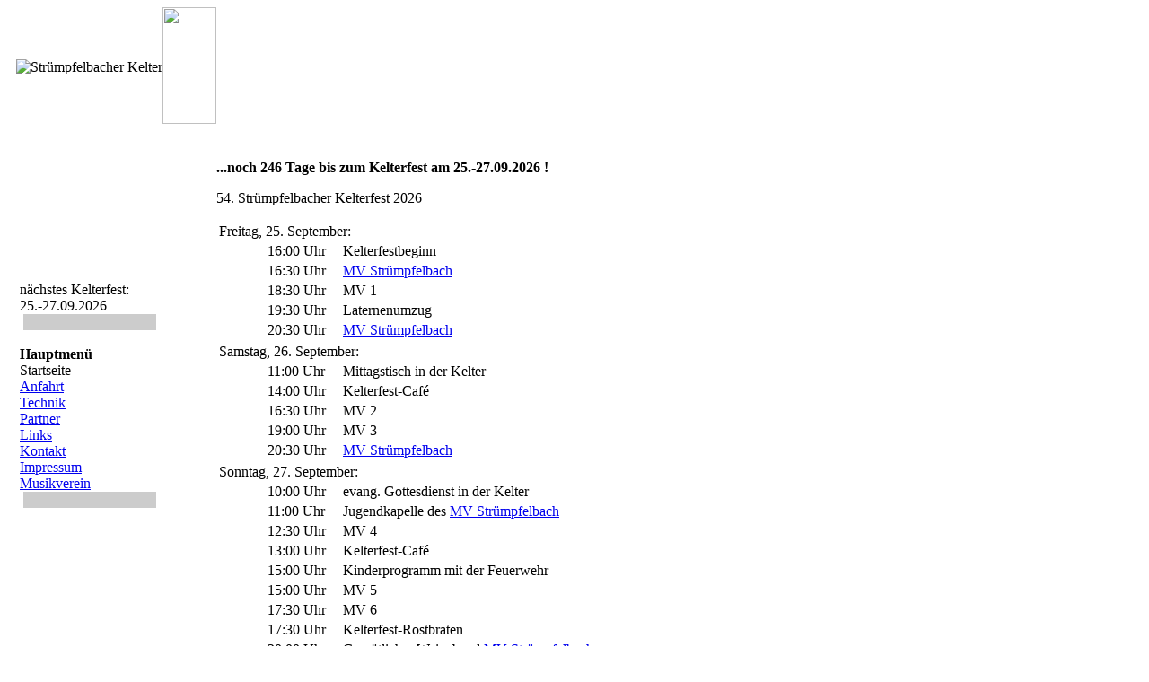

--- FILE ---
content_type: text/html; charset=UTF-8
request_url: http://www.kelterfest.info/
body_size: 1648
content:
<!doctype html>
<html lang="de">




<html>
<head>
<!-- Erstellt von Markus Knauß am 23.07.2007 -->
<meta charset="utf-8"/>
<meta name=author content="Markus Knauß">
<meta name=bemerkung content="Danke, dass sogar mein Quelltext Beachtung findet !">
<meta name=content-language content="de">
<meta name=publisher content="Musikverein »Frisch Auf« Strümpfelbach">
<meta name=copyright content="Musikverein »Frisch Auf« Strümpfelbach">
<meta name=description content="Das Strümpfelbacher Kelterfest des Musikverein »Frisch Auf« Strümpfelbach - gemütliches Weinfest und Kelterfeststimmung, jetzt isch dr Deifel los...">
<meta name=keywords content="Kelterfest, Weinfest, Wein, Weinstadt, Strümpfelbach, Musikverein »Frisch Auf« Strümpfelbach, Viertele, gemütlich, Party">
<meta name=language content="german, Deutsch, de, at, ch">
<meta name=revisit-after content="0">
<meta name=robots content="index, follow">
<meta name=DC.Creator content="Markus Knauß">
<meta name=DC.Publisher content="Musikverein »Frisch Auf« Strümpfelbach">
<meta name=DC.Rights content="Musikverein »Frisch Auf« Strümpfelbach">
<meta name=DC.Description content="Das Strümpfelbacher Kelterfest des Musikverein »Frisch Auf« Strümpfelbach - gemütliches Weinfest und Kelterfeststimmung, jetzt isch dr Deifel los...">
<meta name=DC.Language content="de">
<link href=http://www.kelterfest.info/_layout/kelterfest.css rel=stylesheet type=text/css />
<link rel='icon' href=http://www.kelterfest.info/_media/favicon_48x48.png sizes='48x48'>
<title>Strümpfelbacher Kelterfest 25.-27.09.2026...</title>
</head>
<body>
<table border=0 cellpadding=0 cellspacing=0>
    <tr>
      <td style=vertical-align:top;>
	  </td>
      <td width=10></td>
      <td style=vertical-align:top;>
<table border=0 class=layouttable cellpadding=0 cellspacing=0>
  <tbody>
    <tr>
      <td><img src=http://www.kelterfest.info/_media/kf_logo.jpg height=130 width=160 alt="Strümpfelbacher Kelter"/></td>
      <td><img src=http://www.kelterfest.info/_media/_trenner/trenner_001.jpg height=130 width=60 /></td>
      <td style=padding-left:10px;vertical-align:middle; background=http://www.kelterfest.info/_media/_band/band_002.jpg width=600>
	  </td>
    </tr>
    <tr height=20>
      <td></td>
      <td></td>
      <td></td>
    </tr>
    <tr>
      <td>
		<table border=0 cellpadding=0 cellspacing=0 width=152><tbody><tr><td><img src=http://www.kelterfest.info/_media/abstand.gif height=4 width=4 /></td><td class=navcontent><table border=0 cellpadding=0 cellspacing=0 width=146><tbody><tr><td class=navbg_main><table border=0 class=infotable cellpadding=0 cellspacing=0><tbody><tr><th></th></tr><tr><td><table border=0 cellpadding=0 cellspacing=0 width=100%> <tbody><tr align="left"><td>nächstes Kelterfest:</td></tr><tr align="left"><td>25.-27.09.2026</td></tr></tbody></table></td></tr></tbody></table></td></tr></tbody></table></td><td background=http://www.kelterfest.info/_media/schatten_rechts.gif valign=top><img src=http://www.kelterfest.info/_media/abstand.gif height=4 width=4 /></td></tr></tbody></table><table border=0 cellspacing=0 cellpadding=0 width=152><tr><td><img src=http://www.kelterfest.info/_media/abstand.gif height=4 width=8></td><td bgcolor=#CCCCCC><img src=http://www.kelterfest.info/_media/abstand.gif height=4 width=148></td></tr></table><br><table border=0 cellpadding=0 cellspacing=0 width=152><tbody><tr><td><img src=http://www.kelterfest.info/_media/abstand.gif height=4 width=4 /></td><td class=navcontent><table border=0 cellpadding=0 cellspacing=0 width=146><tbody><tr><td class=navbg_main><table border=0 class=navitable cellpadding=0 cellspacing=0><tbody><tr><th valign=top>Hauptmen&uuml; </th></tr><tr><td><table border=0 cellpadding=0 cellspacing=0 width=100%> <tbody><tr align="left"><td>Startseite</td></tr><tr align="left"><td><a href=http://www.kelterfest.info/anfahrt.php>Anfahrt</a></td></tr><tr align="left"><td><a href=http://www.kelterfest.info/technik>Technik</a></td></tr><tr align="left"><td><a href=http://www.kelterfest.info/partner.php>Partner</a></td></tr><tr align="left"><td><a href=http://www.kelterfest.info/links.php>Links</a></td></tr><tr align="left"><td><a href=http://www.kelterfest.info/kontakt.php>Kontakt</a></td></tr><tr align="left"><td><a href=http://www.kelterfest.info/impressum.php>Impressum</a></td></tr><tr align="left"><td><a href=http://www.mv-struempfelbach.de target="_blank">Musikverein</a></td></tr><tr align="left"><td><a href=></a></td></tr></tbody></table></td></tr></tbody></table></td></tr></tbody></table></td><td background=http://www.kelterfest.info/_media/schatten_rechts.gif valign=top><img src=http://www.kelterfest.info/_media/abstand.gif height=4 width=4 /></td></tr></tbody></table><table border=0 cellspacing=0 cellpadding=0 width=152><tr><td><img src=http://www.kelterfest.info/_media/abstand.gif height=4 width=8></td><td bgcolor=#CCCCCC><img src=http://www.kelterfest.info/_media/abstand.gif height=4 width=148></td></tr></table><br>	  </td>
      <td></td>
      <td>
		<p><b>...noch 246 Tage bis zum Kelterfest am 25.-27.09.2026 !</b></p><p><font class=kf2>54. Strümpfelbacher Kelterfest 2026</font></p><table border=0><tr><td colspan=3><font class=kf3>Freitag, 25. September:</font></td></tr><tr><td width="50"></td><td width="80" valign="top" class=kf4>16:00 Uhr</td><td valign="top" class=kf4>Kelterfestbeginn</td></tr><tr><td width="50"></td><td width="80" valign="top" class=kf4>16:30 Uhr</td><td valign="top" class=kf4><a href=http://www.mv-struempfelbach.de target="_blank">MV Strümpfelbach</a></td></tr><tr><td width="50"></td><td width="80" valign="top" class=kf4>18:30 Uhr</td><td valign="top" class=kf4>MV 1</td></tr><tr><td width="50"></td><td width="80" valign="top" class=kf4>19:30 Uhr</td><td valign="top" class=kf4>Laternenumzug</td></tr><tr><td width="50"></td><td width="80" valign="top" class=kf4>20:30 Uhr</td><td valign="top" class=kf4><a href=http://www.mv-struempfelbach.de target="_blank">MV Strümpfelbach</a> </td></tr><tr></tr><tr><td colspan=3><font class=kf3>Samstag, 26. September:</font></td></tr><tr><td width="50"></td><td width="80" valign="top" class=kf4>11:00 Uhr</td><td valign="top" class=kf4>Mittagstisch in der Kelter</td></tr><tr><td width="50"></td><td width="80" valign="top" class=kf4>14:00 Uhr</td><td valign="top" class=kf4>Kelterfest-Café</td></tr><tr><td width="50"></td><td width="80" valign="top" class=kf4>16:30 Uhr</td><td valign="top" class=kf4>MV 2</td></tr><tr><td width="50"></td><td width="80" valign="top" class=kf4>19:00 Uhr</td><td valign="top" class=kf4>MV 3</td></tr><tr><td width="50"></td><td width="80" valign="top" class=kf4>20:30 Uhr</td><td valign="top" class=kf4><a href=http://www.mv-struempfelbach.de target="_blank">MV Strümpfelbach</a></td></tr><tr></tr><tr><td colspan=3><font class=kf3>Sonntag, 27. September:</font></td></tr><tr><td width="50"></td><td width="80" valign="top" class=kf4>10:00 Uhr</td><td valign="top" class=kf4>evang. Gottesdienst in der Kelter</td></tr><tr><td width="50"></td><td width="80" valign="top" class=kf4>11:00 Uhr</td><td valign="top" class=kf4>Jugendkapelle des <a href=http://www.mv-struempfelbach.de target="_blank">MV Strümpfelbach</a></td></tr><tr><td width="50"></td><td width="80" valign="top" class=kf4>12:30 Uhr</td><td valign="top" class=kf4>MV 4</td></tr><tr><td width="50"></td><td width="80" valign="top" class=kf4>13:00 Uhr</td><td valign="top" class=kf4>Kelterfest-Café</td></tr><tr><td width="50"></td><td width="80" valign="top" class=kf4>15:00 Uhr</td><td valign="top" class=kf4>Kinderprogramm mit der Feuerwehr</td></tr><tr><td width="50"></td><td width="80" valign="top" class=kf4>15:00 Uhr</td><td valign="top" class=kf4>MV 5</td></tr><tr><td width="50"></td><td width="80" valign="top" class=kf4>17:30 Uhr</td><td valign="top" class=kf4>MV 6</td></tr><tr><td width="50"></td><td width="80" valign="top" class=kf4>17:30 Uhr</td><td valign="top" class=kf4>Kelterfest-Rostbraten</td></tr><tr><td width="50"></td><td width="80" valign="top" class=kf4>20:00 Uhr</td><td valign="top" class=kf4>Gemütlicher Weinabend <a href=http://www.mv-struempfelbach.de target="_blank">MV Strümpfelbach</a></td></tr></table>
	  </td>
    </tr>
    <tr height=30>
      <td colspan=3></td>
    </tr>
    <tr>
      <td colspan=3>
      <font face="Arial" size="1">© 2025 by <b>Musikverein »Frisch Auf« Strümpfelbach</b>, 22.09.2025</font>
	  </td>
    </tr>
  </tbody>
</table>
</td>
      <td></td>
    </tr>
  </tbody>
</table>
<br>

</body>
</html>
